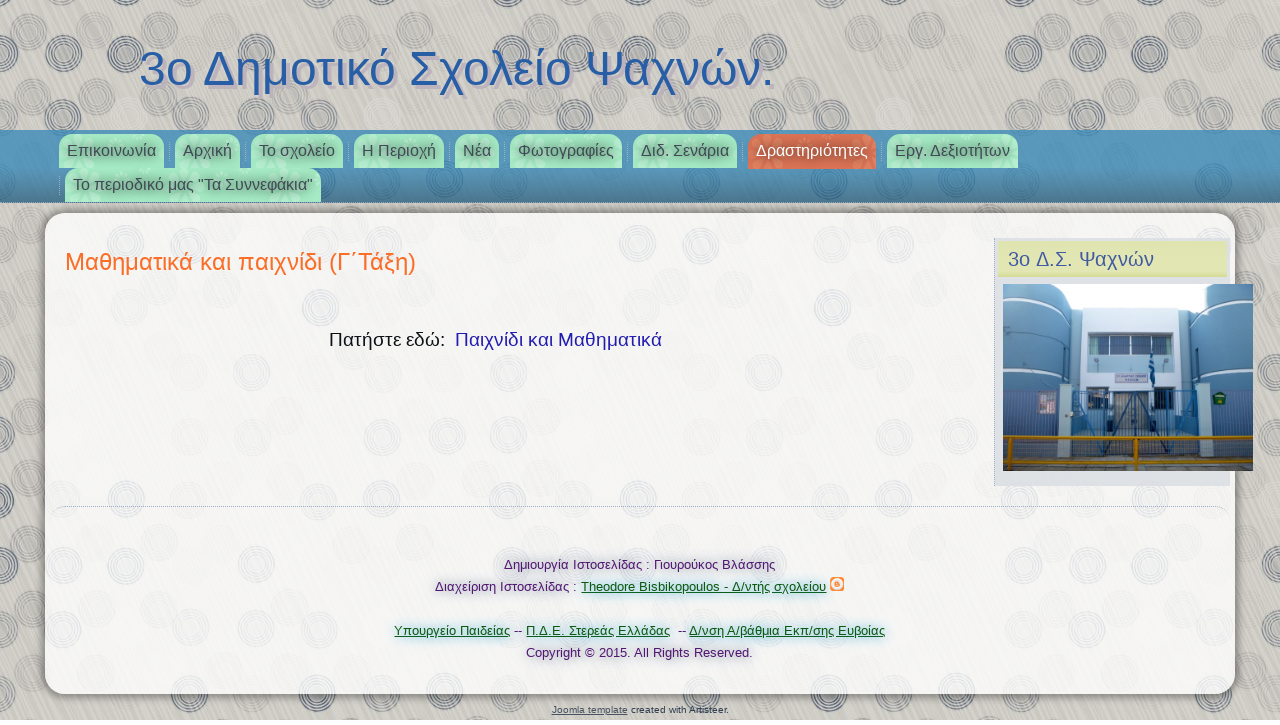

--- FILE ---
content_type: text/html; charset=utf-8
request_url: https://3dim-psachn.eyv.sch.gr/index.php/activities/dr-2014-2015/mathimatika-kai-paixnidi-g-taksi
body_size: 9242
content:
<!DOCTYPE html>
<html dir="ltr" lang="el-gr">
<head>
    <base href="https://3dim-psachn.eyv.sch.gr/index.php/activities/dr-2014-2015/mathimatika-kai-paixnidi-g-taksi" />
	<meta http-equiv="content-type" content="text/html; charset=utf-8" />
	<meta name="keywords" content="Δημοτικό σχολείο, Psachna, Primary School, Eyboia, Ψαχνά, 3ο Δ.Σ., 3ο Δημοτικό Σχολείο " />
	<meta name="author" content="theodor" />
	<meta name="description" content="3ο Δημοτικό Σχολείο Ψαχνών. Τα νέα του σχολείου μας. Στοιχεία Επικοινωνίας. Οι δημιουργίες μας." />
	<meta name="generator" content="Joomla! - Open Source Content Management - Version 3.10.12" />
	<title>3ο Δημοτικό Σχολείο Ψαχνών - Μαθηματικά και παιχνίδι (Γ΄Τάξη)</title>
	<link href="/templates/v6_1_only_background/favicon.ico" rel="shortcut icon" type="image/vnd.microsoft.icon" />
	<link href="https://3dim-psachn.eyv.sch.gr/plugins/editors/dropeditor/dropeditor.css" rel="stylesheet" type="text/css" />
	<link href="https://3dim-psachn.eyv.sch.gr/media/dropeditor/customstyles.css" rel="stylesheet" type="text/css" />
	<link href="https://3dim-psachn.eyv.sch.gr/media/dropeditor/titlestyles.css" rel="stylesheet" type="text/css" />
	<link href="/media/system/css/modal.css?9e0ad65b46eb679efdafba77d6418972" rel="stylesheet" type="text/css" />
	<link href="/media/com_attachments/css/attachments_hide.css" rel="stylesheet" type="text/css" />
	<link href="/media/com_attachments/css/attachments_list.css" rel="stylesheet" type="text/css" />
	<link href="/plugins/system/cookiesck/assets/front.css?ver=3.3.4" rel="stylesheet" type="text/css" />
	<link href="/plugins/system/jce/css/content.css?9e0ad65b46eb679efdafba77d6418972" rel="stylesheet" type="text/css" />
	<style type="text/css">

			#cookiesck {
				position:fixed;
				left:0;
				right: 0;
				bottom: 0;
				z-index: 1000000;
				min-height: 30px;
				color: #eeeeee;
				background: rgba(0,0,0,0.5);
				text-align: center;
				font-size: 14px;
				line-height: 14px;
			}
			#cookiesck_text {
				padding: 10px 0;
				display: inline-block;
			}
			#cookiesck_buttons {
				float: right;
			}
			.cookiesck_button,
			#cookiesck_accept,
			#cookiesck_decline,
			#cookiesck_settings,
			#cookiesck_readmore {
				float:left;
				padding:10px;
				margin: 5px;
				border-radius: 3px;
				text-decoration: none;
				cursor: pointer;
				transition: all 0.2s ease;
			}
			#cookiesck_readmore {
				float:right;
			}
			#cookiesck_accept {
				background: #1176a6;
				border: 2px solid #1176a6;
				color: #f5f5f5;
			}
			#cookiesck_accept:hover {
				background: transparent;
				border: 2px solid darkturquoise;
				color: darkturquoise;
			}
			#cookiesck_decline {
				background: #000;
				border: 2px solid #000;
				color: #f5f5f5;
			}
			#cookiesck_decline:hover {
				background: transparent;
				border: 2px solid #fff;
				color: #fff;
			}
			#cookiesck_settings {
				background: #fff;
				border: 2px solid #fff;
				color: #000;
			}
			#cookiesck_settings:hover {
				background: transparent;
				border: 2px solid #fff;
				color: #fff;
			}
			#cookiesck_options {
				display: none;
				width: 30px;
				height: 30px;
				border-radius: 15px;
				box-sizing: border-box;
				position: fixed;
				bottom: 0;
				left: 0;
				margin: 10px;
				border: 1px solid #ccc;
				cursor: pointer;
				background: #fff url(/plugins/system/cookiesck/assets/cookies-icon.svg) center center no-repeat;
				background-size: 80% auto;
				z-index: 1000000;
			}
			#cookiesck_options > .inner {
				display: none;
				width: max-content;
				margin-top: -40px;
				background: rgba(0,0,0,0.7);
				position: absolute;
				font-size: 14px;
				color: #fff;
				padding: 4px 7px;
				border-radius: 3px;
			}
			#cookiesck_options:hover > .inner {
				display: block;
			}
			#cookiesck > div {
				display: flex;
				justify-content: space-around;
				align-items: center;
				flex-direction: column;
			}
			
			
			.cookiesck-iframe-wrap-text {
				position: absolute;
				width: 100%;
				padding: 10px;
				color: #fff;
				top: 50%;
				transform: translate(0,-60%);
				text-align: center;
			}
			.cookiesck-iframe-wrap:hover .cookiesck-iframe-wrap-text {
				color: #333;
			}

		
	</style>
	<script type="application/json" class="joomla-script-options new">{"csrf.token":"6196c20ab7cafddb06fb765976024f10","system.paths":{"root":"","base":""}}</script>
	<script src="/media/system/js/mootools-core.js?9e0ad65b46eb679efdafba77d6418972" type="text/javascript"></script>
	<script src="/media/system/js/core.js?9e0ad65b46eb679efdafba77d6418972" type="text/javascript"></script>
	<script src="/media/system/js/mootools-more.js?9e0ad65b46eb679efdafba77d6418972" type="text/javascript"></script>
	<script src="/media/system/js/modal.js?9e0ad65b46eb679efdafba77d6418972" type="text/javascript"></script>
	<script src="/media/jui/js/jquery.min.js?9e0ad65b46eb679efdafba77d6418972" type="text/javascript"></script>
	<script src="/media/jui/js/jquery-noconflict.js?9e0ad65b46eb679efdafba77d6418972" type="text/javascript"></script>
	<script src="/media/jui/js/jquery-migrate.min.js?9e0ad65b46eb679efdafba77d6418972" type="text/javascript"></script>
	<script src="/media/com_attachments/js/attachments_refresh.js" type="text/javascript"></script>
	<script src="/media/system/js/caption.js?9e0ad65b46eb679efdafba77d6418972" type="text/javascript"></script>
	<script src="/plugins/system/cookiesck/assets/front.js?ver=3.3.4" type="text/javascript"></script>
	<script type="text/javascript">

		jQuery(function($) {
			SqueezeBox.initialize({});
			initSqueezeBox();
			$(document).on('subform-row-add', initSqueezeBox);

			function initSqueezeBox(event, container)
			{
				SqueezeBox.assign($(container || document).find('a.modal').get(), {
					parse: 'rel'
				});
			}
		});

		window.jModalClose = function () {
			SqueezeBox.close();
		};

		// Add extra modal close functionality for tinyMCE-based editors
		document.onreadystatechange = function () {
			if (document.readyState == 'interactive' && typeof tinyMCE != 'undefined' && tinyMCE)
			{
				if (typeof window.jModalClose_no_tinyMCE === 'undefined')
				{
					window.jModalClose_no_tinyMCE = typeof(jModalClose) == 'function'  ?  jModalClose  :  false;

					jModalClose = function () {
						if (window.jModalClose_no_tinyMCE) window.jModalClose_no_tinyMCE.apply(this, arguments);
						tinyMCE.activeEditor.windowManager.close();
					};
				}

				if (typeof window.SqueezeBoxClose_no_tinyMCE === 'undefined')
				{
					if (typeof(SqueezeBox) == 'undefined')  SqueezeBox = {};
					window.SqueezeBoxClose_no_tinyMCE = typeof(SqueezeBox.close) == 'function'  ?  SqueezeBox.close  :  false;

					SqueezeBox.close = function () {
						if (window.SqueezeBoxClose_no_tinyMCE)  window.SqueezeBoxClose_no_tinyMCE.apply(this, arguments);
						tinyMCE.activeEditor.windowManager.close();
					};
				}
			}
		};
		jQuery(function($) {
			 $('.hasTip').each(function() {
				var title = $(this).attr('title');
				if (title) {
					var parts = title.split('::', 2);
					var mtelement = document.id(this);
					mtelement.store('tip:title', parts[0]);
					mtelement.store('tip:text', parts[1]);
				}
			});
			var JTooltips = new Tips($('.hasTip').get(), {"maxTitleChars": 50,"fixed": false});
		});jQuery(window).on('load',  function() {
				new JCaption('img.caption');
			});
var COOKIESCK = {
	ALLOWED : ["cookiesck","cookiesckiframes","4bbc133510460749062f5a07e096a6ef"]
	, VALUE : 'yes'
	, UNIQUE_KEY : '42el6ktsbml29ja457bk5sg0e3'
	, LOG : '0'
	, LIST : '{}'
	, LIFETIME : '1'
	, DEBUG : '0'
	, TEXT : {
		INFO : 'By visiting our website you agree that we are using cookies to ensure you to get the best experience.'
		, ACCEPT_ALL : 'Accept all'
		, ACCEPT_ALL : 'Accept all'
		, DECLINE_ALL : 'Decline all'
		, SETTINGS : 'Customize'
		, OPTIONS : 'Cookies options'
		, CONFIRM_IFRAMES : 'Please confirm that you want to enable the iframes'
	}
};
console.log("COOKIES CK MESSAGE : The list of cookies is empty. Please check the documentation");jQuery(document).ready(function(){ckInitCookiesckIframes();});
	</script>

    <link rel="stylesheet" href="/templates/system/css/system.css" />
    <link rel="stylesheet" href="/templates/system/css/general.css" />

    <!-- Created by Artisteer v4.3.0.60745 -->
    
    
    <meta name="viewport" content="initial-scale = 1.0, maximum-scale = 1.0, user-scalable = no, width = device-width" />

    <!--[if lt IE 9]><script src="https://html5shiv.googlecode.com/svn/trunk/html5.js"></script><![endif]-->
    <link rel="stylesheet" href="/templates/v6_1_only_background/css/template.css" media="screen" type="text/css" />
    <!--[if lte IE 7]><link rel="stylesheet" href="/templates/v6_1_only_background/css/template.ie7.css" media="screen" /><![endif]-->
    <link rel="stylesheet" href="/templates/v6_1_only_background/css/template.responsive.css" media="all" type="text/css" />

<link rel="shortcut icon" href="/templates/v6_1_only_background/favicon.ico" type="image/x-icon" />
    <script>if ('undefined' != typeof jQuery) document._artxJQueryBackup = jQuery;</script>
    <script src="/templates/v6_1_only_background/jquery.js"></script>
    <script>jQuery.noConflict();</script>

    <script src="/templates/v6_1_only_background/script.js"></script>
    <script src="/templates/v6_1_only_background/script.responsive.js"></script>
    <script src="/templates/v6_1_only_background/modules.js"></script>
        <script>if (document._artxJQueryBackup) jQuery = document._artxJQueryBackup;</script>
</head>
<body>

<div id="art-main">
<header class="art-header">
    <div class="art-shapes">
        
            </div>

<h1 class="art-headline">
    <a href="/">         3ο Δημοτικό Σχολείο Ψαχνών.</a>
</h1>





                        
                    
</header>
<nav class="art-nav">
    <div class="art-nav-inner">
    
<ul class="art-hmenu"><li class="item-204"><a href="/index.php/contactinfo">Επικοινωνία</a></li><li class="item-1225"><a href="/index.php">Αρχική</a></li><li class="item-165 deeper parent"><a href="/index.php/ourschool">Το σχολείο</a><ul><li class="item-166"><a href="/index.php/ourschool/ourteachers">Οι Δάσκαλοί Μας</a></li><li class="item-1220"><a href="/index.php/ourschool/our-school">Λίγα λόγια για το σχολείο...</a></li><li class="item-167"><a href="/index.php/ourschool/ourtlibrary">Η Βιβλιοθήκη Μας</a></li><li class="item-168"><a href="/index.php/ourschool/ourstudents">Οι μαθητές μας</a></li><li class="item-169"><a href="/index.php/ourschool/entypa-sxolikis-xrisis">Έντυπα σχολικής χρήσης</a></li><li class="item-170"><a href="/index.php/ourschool/kanonismos-leitourgias"> Εσωτερικός Κανονισμός Λειτουργίας</a></li><li class="item-171"><a href="/index.php/ourschool/diaxeirisi-e-taxis">Διαχείριση  e-Taxis</a></li><li class="item-1410"><a href="/index.php/ourschool/onthemap">Στο χάρτη</a></li><li class="item-708"><a href="/index.php/ourschool/e-mathhths">e-μαθητής</a></li><li class="item-1413 deeper parent"><a class="separator">Στους δρόμους των ηρώων του 1821</a><ul><li class="item-202"><a href="/index.php/ourschool/heroes/historylane">Στους δρόμους των ηρώων</a></li><li class="item-1411"><a href="/index.php/ourschool/heroes/historylane-2">Ιστορικές Τοποθεσίες</a></li><li class="item-1412"><a href="/index.php/ourschool/heroes/historylane-3">Πίνακας Ιστορικών  τοποθεσιών</a></li></ul></li><li class="item-1498"><a href="/index.php/ourschool/ekthesi-esoterikis-aksiologisis-2020-21">Έκθεση εσωτερικής αξιολόγησης </a></li><li class="item-1509"><a href="/index.php/ourschool/afieroma-gia-ta-200-xronia-apo-tin-epanastasi-tou-1821">Αφιέρωμα για τα 200 χρόνια από την επανάσταση του 1821</a></li><li class="item-1510"><a href="/index.php/ourschool/afieroma-gia-ta-100-xronia-apo-ti-mikrasiatiki-katastrofi">Αφιέρωμα για τα 100 χρόνια από τη Μικρασιατική Καταστροφή</a></li></ul></li><li class="item-172 deeper parent"><a class="separator">Η Περιοχή</a><ul><li class="item-173"><a href="/index.php/munucipality/dimos-dirfuwn-messapiwn">Δήμος Διρφύων Μεσσαπίων</a></li><li class="item-174"><a href="/index.php/munucipality/psachna">Τα Ψαχνά</a></li><li class="item-175"><a href="/index.php/munucipality/folkmuseum">Λαογραφικό μουσείο Ψαχνών</a></li><li class="item-176"><a href="/index.php/munucipality/evvoiotissa">Ευβοιώτισσα</a></li></ul></li><li class="item-203"><a href="/index.php/ournews">Νέα</a></li><li class="item-205 deeper parent"><a class="separator">Φωτογραφίες</a><ul><li class="item-206 deeper parent"><a class="separator">2010 - 2011</a><ul><li class="item-207"><a href="/index.php/photos/photos10-11/cleanmesog">Καθαρίστε τη Μεσόγειο</a></li><li class="item-208"><a href="/index.php/photos/photos10-11/kpedrapets"> Κ.Π.Ε. Δραπετσώνας</a></li><li class="item-209"><a href="/index.php/photos/photos10-11/march252011">Γιορτή 25ης Μαρτίου</a></li><li class="item-210"><a href="/index.php/photos/photos10-11/xmas20102011">Γιορτή Χριστουγέννων</a></li></ul></li><li class="item-218 deeper parent"><a class="separator">2011 - 2012</a><ul><li class="item-219"><a href="/index.php/photos/photos11-12/xmas1112">Χριστούγεννα 2011</a></li><li class="item-220"><a href="/index.php/photos/photos11-12/bazaar1112">Το Δένδρο της Αγάπης</a></li><li class="item-221"><a href="/index.php/photos/photos11-12/apokries11-12">Αποκριές  2012</a></li><li class="item-222"><a href="/index.php/photos/photos11-12/martios252012">Γιορτή 25ης Μαρτίου  (2012)</a></li><li class="item-223"><a href="/index.php/photos/photos11-12/kathariste-ti-mesogeio-2012">Καθαρίστε τη Μεσόγειο 2012</a></li><li class="item-224"><a href="/index.php/photos/photos11-12/ekdromi-sti-skiatho-2012">Εκδρομή στη Σκιάθο</a></li><li class="item-225"><a href="/index.php/photos/photos11-12/giorti-liksis-mathimaton-2011-12">Γιορτή λήξης μαθημάτων 11-12</a></li></ul></li><li class="item-226 deeper parent"><a class="separator">2012 - 2013</a><ul><li class="item-227"><a href="/index.php/photos/photos12-13/eortasmos-28is-oktovriou">Γιορτή 28ης Οκτωβρίου</a></li><li class="item-228 deeper parent"><a class="separator">Χριστούγεννα 2012</a><ul><li class="item-229"><a href="/index.php/photos/photos12-13/xristoygenna-2012/xristougenniatiki-leitourgia">Χριστουγεννιάτικη Λειτουργία</a></li><li class="item-230"><a href="/index.php/photos/photos12-13/xristoygenna-2012/h-xristougenniatiki-giorti-mas">H Χριστουγεννιάτικη γιορτή μας</a></li><li class="item-231"><a href="/index.php/photos/photos12-13/xristoygenna-2012/episkepsi-se-idrymata">Επίσκεψη σε Ιδρύματα</a></li></ul></li><li class="item-232"><a href="/index.php/photos/photos12-13/eortasmos-25is-martiou-2013">Γιορτή 25ης Μαρτίου (2013)</a></li><li class="item-233"><a href="/index.php/photos/photos12-13/ekdromi-sti-skopelo">Εκδρομή στη Σκόπελο</a></li><li class="item-234"><a href="/index.php/photos/photos12-13/giorti-liksis-mathimaton-12-13">Γιορτή λήξης μαθημάτων 12-13</a></li></ul></li><li class="item-235 deeper parent"><a class="separator">2013 - 2014</a><ul><li class="item-236"><a href="/index.php/photos/photos13-14/i-giorti-mas-gia-tin-28i-oktovriou2013">Γιορτή 28ης Οκτωβρίου (2013)</a></li><li class="item-237"><a href="/index.php/photos/photos13-14/xristoygenna-2013">Χριστούγεννα 2013</a></li><li class="item-238"><a href="/index.php/photos/photos13-14/eortasmos-25is-martiou-2014">Γιορτή 25ης Μαρτίου (2014)</a></li><li class="item-239"><a href="/index.php/photos/photos13-14/giorti-liksis-mathimaton-2013-2014">Γιορτή λήξης μαθημάτων 2013-2014</a></li></ul></li><li class="item-240 deeper parent"><a class="separator">2014 - 2015</a><ul><li class="item-241"><a href="/index.php/photos/photos14-15/xristoygenna-2014">Χριστούγεννα 2014</a></li><li class="item-263"><a href="/index.php/photos/photos14-15/apokries-2015">Αποκριές 2015</a></li><li class="item-290"><a href="/index.php/photos/photos14-15/i-giorti-mas-gia-tin-25i-martiou-1821">Η γιορτή μας  για την 25η Μαρτίου 1821</a></li><li class="item-339"><a href="/index.php/photos/photos14-15/teleti-liksis-mathimaton-2015">Τελετή  Λήξης Μαθημάτων 2015</a></li></ul></li><li class="item-505 deeper parent"><a class="separator">2015 - 2016</a><ul><li class="item-506"><a href="/index.php/photos/2015-2016/eortasmos-28is-oktovriou-1940-2015">Εορτασμός 28ης Οκτωβρίου 1940 (2015)</a></li><li class="item-528"><a href="/index.php/photos/2015-2016/xristoygenna-2015">Χριστούγεννα 2015</a></li><li class="item-537"><a href="/index.php/photos/2015-2016/apokries-2016">Αποκριές 2016</a></li><li class="item-548"><a href="/index.php/photos/2015-2016/eortasmos-25is-martiou-1821-2016">Εορτασμός 25ης Μαρτίου 1821(2016)</a></li><li class="item-549"><a href="/index.php/photos/2015-2016/i-giorti-tis-alfavita">Η γιορτή της Αλφαβήτα</a></li></ul></li><li class="item-612 deeper parent"><a class="separator">2016 - 2017</a><ul><li class="item-617"><a href="/index.php/photos/2016-2017/eortasmos-28is-oktovriou-1940-2016">Εορτασμός 28ης Οκτωβρίου 1940 (2016)</a></li><li class="item-618"><a href="/index.php/photos/2016-2017/eortasmos-tou-polytexneiou-2016">Εορτασμός του Πολυτεχνείου (2016)</a></li><li class="item-665"><a href="/index.php/photos/2016-2017/xristougenniatikes-ekdiloseis-2016">Χριστουγεννιάτικες εκδηλώσεις 2016</a></li><li class="item-686"><a href="/index.php/photos/2016-2017/eortasmos-25is-martiou-1821-2017">Εορτασμός 25ης Μαρτίου 1821 (2017)</a></li><li class="item-782"><a href="/index.php/photos/2016-2017/teleti-liksis-mathimaton-2016-2017">Τελετή λήξης μαθημάτων  2016-2017</a></li></ul></li><li class="item-1027 deeper parent"><a class="separator">2018 - 2019</a><ul><li class="item-1025"><a href="/index.php/photos/2018-2019/xristoygenna-2018">Χριστούγεννα  2018</a></li><li class="item-1028"><a href="/index.php/photos/2018-2019/seminario-protes-voitheies">Σεμινάριο Πρώτες Βοήθειες</a></li></ul></li></ul></li><li class="item-242 deeper parent"><a class="separator">Διδ. Σενάρια</a><ul><li class="item-243"><a href="/index.php/senaria/state">Αγωγή του πολίτη-Στ' Τάξη</a></li><li class="item-244"><a href="/index.php/senaria/did-sxediasmos-kai-tpe">Διδ. σχεδιασμός και ΤΠΕ </a></li><li class="item-319"><a href="/index.php/senaria/project-sti-theatriki-agogi">Project στη θεατρική Αγωγή</a></li></ul></li><li class="item-245 active deeper parent"><a class="active separator">Δραστηριότητες</a><ul><li class="item-336 deeper parent"><a href="/index.php/activities/palaioteres">Παλαιότερες</a><ul><li class="item-253"><a href="/index.php/activities/palaioteres/ena-sxoleio-olo-glyka">Ένα σχολείο  όλο...γλύκα!!</a></li><li class="item-246"><a href="/index.php/activities/palaioteres/to-vivlio-tis-kardias-mas">Το Βιβλίο της καρδιάς μας...</a></li><li class="item-247"><a href="/index.php/activities/palaioteres/paramythi-sto-mouseio">Παραμύθι στο Μουσείο</a></li><li class="item-252"><a href="/index.php/activities/palaioteres/polyxromo-sxoleio">Πολύχρωμο σχολείο</a></li><li class="item-251"><a href="/index.php/activities/palaioteres/i-mousiki-sti-zoi-mas-g-taksi">Η Μουσική στη ζωή μας (Γ΄Τάξη)</a></li><li class="item-249"><a href="/index.php/activities/palaioteres/sas-parousiazoume-ton-topo-mas">Παρουσιάζουμε τον τόπο μας.</a></li><li class="item-250"><a href="/index.php/activities/palaioteres/oi-mikroi-zaxaroplastes">Οι μικροί  ζαχαροπλάστες</a></li></ul></li><li class="item-335 active deeper parent"><a class=" active" href="/index.php/activities/dr-2014-2015"> Δρ..2014-2015</a><ul><li class="item-265"><a href="/index.php/activities/dr-2014-2015/ergastiri-texnis-mytara">Εργαστήρι Τέχνης Μυταρά</a></li><li class="item-248"><a href="/index.php/activities/dr-2014-2015/paraskevi-psomioy-stin-taksi-mas">&quot;Παρασκευάζουμε ψωμί&quot; &quot;ΝΕΟ&quot;</a></li><li class="item-372 current active"><a class=" active" href="/index.php/activities/dr-2014-2015/mathimatika-kai-paixnidi-g-taksi">Μαθηματικά και παιχνίδι (Γ΄Τάξη)</a></li><li class="item-373"><a href="/index.php/activities/dr-2014-2015/oi-12-theoi-g-taksi">Οι 12 Θεοί (Γ΄Τάξη)</a></li><li class="item-374"><a href="/index.php/activities/dr-2014-2015/e-twinning-project-e-st"> e-twinning project (E ΄&amp; ΣΤ΄)</a></li><li class="item-375"><a href="/index.php/activities/dr-2014-2015/mesogeiako-kolatsio-a-v">Μεσογειακό κολατσιό (Α΄&amp; Β΄)</a></li><li class="item-376"><a href="/index.php/activities/dr-2014-2015/programmata-st-e-taksis">Προγράμματα ΣΤ ΄&amp;  Ε΄ Τάξης</a></li></ul></li><li class="item-470 deeper parent"><a href="/index.php/activities/dr-2015-2016">Δρ. 2015-2016</a><ul><li class="item-469"><a href="/index.php/activities/dr-2015-2016/hmera-sxolikoy-athlitismoy">Hμέρα Σχολικού Αθλητισμού</a></li><li class="item-530"><a href="/index.php/activities/dr-2015-2016/tatetartakia">Η  Εφημερίδα μας - &quot;Τα τεταρτάκια&quot;</a></li><li class="item-551"><a href="/index.php/activities/dr-2015-2016/efxelaio-sto-sxoleio-mas">Ευχέλαιο στο σχολείο μας</a></li><li class="item-552"><a href="/index.php/activities/dr-2015-2016/vafoume-kokkina-ta-avga">Βάφουμε κόκκινα τα αυγά</a></li><li class="item-553"><a href="/index.php/activities/dr-2015-2016/d-taksi-pasxalina-ethima">Δ΄  Τάξη Πασχαλινά  έθιμα</a></li><li class="item-555"><a href="/index.php/activities/dr-2015-2016/i-alki-zei-sto-sxoleio-mas">Η  Άλκη Ζέη στο σχολείο μας</a></li><li class="item-579"><a href="/index.php/activities/dr-2015-2016/pontiakos-ellinismos">Ποντιακός Ελληνισμός</a></li><li class="item-580"><a href="/index.php/activities/dr-2015-2016/theatriko-o-mikros-prigkipas">Θεατρικό &quot;Ο Μικρός Πρίγκιπας&quot;</a></li></ul></li><li class="item-607 deeper parent"><a href="/index.php/activities/dr-2016-2017">Δρ. 2016-2017</a><ul><li class="item-606"><a href="/index.php/activities/dr-2016-2017/3i-panellinia-imera-sx-athlitismoy">3η Πανελλήνια ημέρα  Σχ. Αθλητισμού</a></li><li class="item-616"><a href="/index.php/activities/dr-2016-2017/enimerosi-apo-pyrosvestiki">Ενημέρωση από Πυροσβεστική</a></li><li class="item-666"><a href="/index.php/activities/dr-2016-2017/mouseioskevi">Μουσειοσκευή</a></li><li class="item-683"><a href="/index.php/activities/dr-2016-2017/o-polemos-tis-omegavitas">Ο πόλεμος  της Ωμεγαβήτας</a></li><li class="item-684"><a href="/index.php/activities/dr-2016-2017/symmetoxi-sto-let-s-do-it-greece">Συμμετοχή στο Let's Do It Greece</a></li><li class="item-685"><a href="/index.php/activities/dr-2016-2017/diaxeirisi-sygkroyseon-sti-sxesi-oikogeneias-sxoleiou">Διαχείριση συγκρούσεων στη σχέση Οικογένειας - σχολείου</a></li><li class="item-758"><a href="/index.php/activities/dr-2016-2017/deksiotites-grafis-kai-meletis-sto-spiti">Δεξιότητες γραφής και μελέτης στο σπίτι</a></li></ul></li><li class="item-911 deeper parent"><a href="/index.php/activities/dr-2017-2018">Δρ. 2017-2018</a><ul><li class="item-912"><a href="/index.php/activities/dr-2017-2018/o-aggelis-govios">Ο Αγγελής Γοβιός</a></li></ul></li><li class="item-1044 deeper parent"><a href="/index.php/activities/dr-2018-2019">Δρ. 2018-2019</a><ul><li class="item-1043"><a href="/index.php/activities/dr-2018-2019/mathitiki-tainia-tha-ton-kanoniso-ton-kostaki">Μαθητική ταινία &quot;Θα τον κανονίσω τον Κωστάκη&quot;</a></li><li class="item-1060"><a href="/index.php/activities/dr-2018-2019/the-messapians-omada-rompotikis">&quot;The  Messapians&quot; Ομάδα Ρομποτικής</a></li><li class="item-1061"><a href="/index.php/activities/dr-2018-2019/pontiakos-ellinismos">Ποντιακός  Ελληνισμός</a></li><li class="item-1079"><a href="/index.php/activities/dr-2018-2019/e-twinning-ergo-join-in-art-enjoy-yourself">e-twinning έργο «Join in ART, enjoy yourself»</a></li></ul></li><li class="item-1106 deeper parent"><a href="/index.php/activities/dr-2019-2020">Δρ 2019-2020</a><ul><li class="item-1107"><a href="/index.php/activities/dr-2019-2020/viomatiki-episkepsi-paradise">Βιωματική επίσκεψη Paradise</a></li><li class="item-1277"><a href="/index.php/activities/dr-2019-2020/e-twinning-ergo-book-web-w-i-n-g-s">e-twinning έργο «BOOK WEB -W.I.N.G.S.»</a></li><li class="item-1317"><a href="/index.php/activities/dr-2019-2020/e-twinning-ergo-book-web-w-i-n-g-s-2019-2020">e-twinning έργο «BOOK WEB -W.I.N.G.S.» 2019-2020</a></li></ul></li><li class="item-1496 deeper parent"><a class="separator">Δρ. 2020-2021</a><ul><li class="item-1497"><a href="/index.php/activities/dr-2020-2021/ekpaideftikes-draseis-kai-drastiriotites">Εκπαιδευτικές δράσεις και δραστηριότητες</a></li></ul></li><li class="item-1511 deeper parent"><a href="/index.php/activities/dr-2022-2023">Δρ. 2021-2022</a><ul><li class="item-1512"><a href="/index.php/activities/dr-2022-2023/ekpaideftiki-ekdromi-stin-arxaia-olympia">Εκπαιδευτική εκδρομή στην Αρχαία Ολυμπία</a></li><li class="item-1513"><a href="/index.php/activities/dr-2022-2023/oloimeri-ekdromi-sto-nayplio">Ολοήμερη εκδρομή στο Ναύπλιο</a></li></ul></li><li class="item-1551 deeper parent"><a class="separator">Δρ. 2022-2023</a><ul><li class="item-1552"><a href="/index.php/activities/drastiriotites-2022-2023/oi-ethelontes-dasopyrosvestes-psaxnon-sto-sxoleio-mas">Οι Εθελοντές  Δασοπυροσβέστες Ψαχνών στο σχολείο μας</a></li><li class="item-1553"><a href="/index.php/activities/drastiriotites-2022-2023/episkepsi-ston-ygrotopo-psaxnon-stin-perioxi-tou-kolovrexti">Επίσκεψη  στον υγρότοπο Ψαχνών στην περιοχή του Κολοβρέχτη</a></li><li class="item-1554"><a href="/index.php/activities/drastiriotites-2022-2023/episkepsi-sto-kriezoteio-sto-plaisio-evropaikoy-programmatos">Επίσκεψη στο Κριεζώτειο στο πλαίσιο  ευρωπαϊκού προγράμματος</a></li><li class="item-1555"><a href="/index.php/activities/drastiriotites-2022-2023/seminario-proton-voitheion">Σεμινάριο Πρώτων Βοηθειών</a></li><li class="item-1556"><a href="/index.php/activities/drastiriotites-2022-2023/episkepsi-stin-akropoli">Επίσκεψη στην Ακρόπολη</a></li></ul></li><li class="item-1572 deeper parent"><a href="/index.php/activities/draseis-24-25">Δρ.  2024-2025</a><ul><li class="item-1573"><a href="/index.php/activities/draseis-24-25/episkepsi-sti-vouli-ton-ellinon">Επίσκεψη στη Βουλή των Ελλήνων</a></li><li class="item-1574"><a href="/index.php/activities/draseis-24-25/episkepsi-sto-kentro-ippasias-erasippos">Επίσκεψη  στο «Κέντρο Ιππασίας Εράσιππος»</a></li><li class="item-1575"><a href="/index.php/activities/draseis-24-25/kallopismos-avlis-sxoleiou">Καλλωπισμός αυλής σχολείου</a></li><li class="item-1576"><a href="/index.php/activities/draseis-24-25/ekpaideftiki-episkepsi-sto-ktima-tzivani-sti-ritsona"> Εκπαιδευτική επίσκεψη στο κτήμα Τζιβάνη στη Ριτσώνα.</a></li><li class="item-1577"><a href="/index.php/activities/draseis-24-25/episkepsi-sto-arxaiologiko-mouseio-thivas">Επίσκεψη στο Αρχαιολογικό Μουσείο Θήβας</a></li><li class="item-1578"><a href="/index.php/activities/draseis-24-25/giorti-tou-polytexneiou">Γιορτή του Πολυτεχνείου</a></li></ul></li></ul></li><li class="item-1488 deeper parent"><a class="separator">Εργ.  Δεξιοτήτων</a><ul><li class="item-1489"><a href="/index.php/ergastiria-deksiotiton/sxedia-drasis-deksiotiton">Σχέδια δράσης δεξιοτήτων</a></li></ul></li><li class="item-1499 deeper parent"><a class="separator">Το  περιοδικό μας &quot;Τα Συννεφάκια&quot;</a><ul><li class="item-1500"><a href="/index.php/to-periodiko-mas/teyxi-tou-periodikoy-mas">Τεύχη του περιοδικού μας</a></li></ul></li></ul> 
        </div>
    </nav>
<div class="art-sheet clearfix">
            <div class="art-layout-wrapper">
                <div class="art-content-layout">
                    <div class="art-content-layout-row">
                        <div class="art-layout-cell art-content">
<article class="art-post art-messages"><div class="art-postcontent clearfix">
<div id="system-message-container">
</div></div></article><div class="item-page" itemscope itemtype="http://schema.org/Article"><article class="art-post"><h2 class="art-postheader"><a href="/index.php/activities/dr-2014-2015/mathimatika-kai-paixnidi-g-taksi">Μαθηματικά και παιχνίδι (Γ΄Τάξη)</a></h2><div class="art-postcontent clearfix"><div class="art-article"><p>                                                                                              </p>
<p>                                                                  <span style="font-size: 14pt;">  Πατήστε εδώ:  <a href="/images/pages/GMAUHMATIKA.pptx" rel="alternate">Παιχνίδι και Μαθηματικά</a></span></p> <div class="attachmentsContainer">

<div class="attachmentsList" id="attachmentsList_com_content_default_85"></div>

</div></div></div></article></div>


                        </div>
                                                <div class="art-layout-cell art-sidebar2">
<div class="art-block clearfix"><div class="art-blockheader"><h3 class="t">3o Δ.Σ. Ψαχνών</h3></div><div class="art-blockcontent"><div class="random-image">
	<img src="/images/schoolpics/school_blue2.jpg" alt="school_blue2.jpg" width="250" height="187" /></div></div></div>

                        </div>
                    </div>
                </div>
            </div>

<footer class="art-footer">
<p>
	&nbsp;</p>

<p>
	Δημιουργία Ιστοσελίδας : Γιουρούκος Βλάσσης</p>

<p>
	Διαχείριση Ιστοσελίδας : <a href="http://teobismpik.blogspot.com/">Theodore Bisbikopoulos - Δ/ντής σχολείου</a> <a href="http://teobismpik.blogspot.com/"><img alt="" height="14" src="/templates/v6_1_only_background/images/blogger_64.png" width="14" /></a></p>

<p>
	&nbsp;</p>

<p>
	<a href="http://www.minedu.gov.gr" target="_blank">Υπουργείο Παιδείας</a> -- <a href="http://stellad.pde.sch.gr/" target="_blank">Π.Δ.Ε. Στερεάς Ελλάδας</a>&nbsp; -- <a href="http://dipe.eyv.sch.gr" target="_blank">Δ/νση Α/βάθμια Εκπ/σης Ευβοίας</a></p>
<p>Copyright © 2015. All Rights Reserved.</p>
</footer>

    </div>
    <p class="art-page-footer">
        <span id="art-footnote-links"><a href="http://www.artisteer.com/?p=joomla_templates" target="_blank">Joomla template</a> created with Artisteer.</span>
    </p>
</div>


<div id="cookiesck_interface"></div></body>
</html>